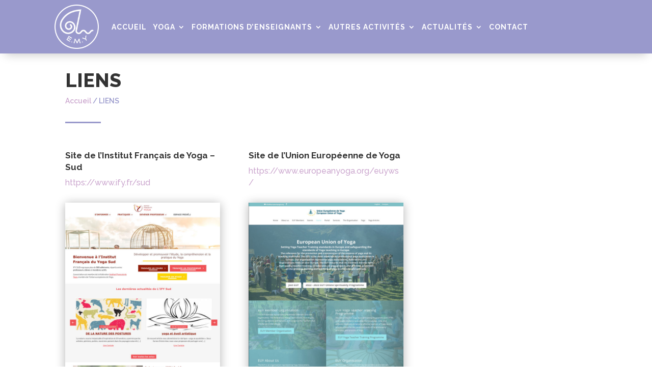

--- FILE ---
content_type: text/css
request_url: https://www.emyoga.fr/wp-content/et-cache/18/et-core-unified-18.min.css?ver=1767533092
body_size: 1085
content:
@media only screen and (max-width:980px){.et_pb_menu .et_pb_menu__menu{display:none}.et_mobile_nav_menu{display:block}}@media screen and (max-width:1366px){.et_pb_menu .et-menu>li{padding-right:6px;padding-left:6px}}:root{--BottomOffset:22px;--LineHeight:5px;--LineColor:#ffffff}.dl-menu-style1 ul.et-menu>li>a{position:relative;z-index:1}.dl-menu-style1 ul.et-menu>li>a:before{position:absolute;content:'';display:block;z-index:-1;background:var(--LineColor);width:0;height:var(--LineHeight);bottom:var(--BottomOffset);border-radius:var(--LineHeight);left:50%;transition:0.4s cubic-bezier(0.25,0.1,0,2.02)}.dl-menu-style1 ul.et-menu>li>a:hover:before{width:calc(100% + var(--LineHeight));left:calc(var(--LineHeight) / -2)}.et_pb_menu li li a{letter-spacing:20px}.et_pb_menu li li a:hover{YOUR CSS HERE}.et_mobile_menu .menu-item-has-children .sub-menu{display:none!important}.arrow_plus::after{content:"\43";font-family:ETmodules;color:#fff;float:right;padding-top:7px;padding-right:6px;cursor:pointer;position:relative;z-index:10}.arrow_plus.open::after{content:"\4d"}.et_mobile_menu .menu-item-has-children .sub-menu.open{display:block!important}.related.products{display:none}

--- FILE ---
content_type: text/css
request_url: https://www.emyoga.fr/wp-content/et-cache/18/et-core-unified-tb-255152-tb-195-deferred-18.min.css?ver=1767533092
body_size: 10505
content:
.et_pb_section_0_tb_footer.et_pb_section{padding-top:6px;padding-bottom:0px;margin-top:8px}.et_pb_row_0_tb_footer{border-top-color:#405261;border-bottom-color:rgba(100,116,139,0.29);border-bottom-width:1px}.et_pb_row_0_tb_footer.et_pb_row{padding-top:0px!important;padding-bottom:0px!important;padding-top:0px;padding-bottom:0px}.et_pb_row_0_tb_footer,body #page-container .et-db #et-boc .et-l .et_pb_row_0_tb_footer.et_pb_row,body.et_pb_pagebuilder_layout.single #page-container #et-boc .et-l .et_pb_row_0_tb_footer.et_pb_row,body.et_pb_pagebuilder_layout.single.et_full_width_page #page-container #et-boc .et-l .et_pb_row_0_tb_footer.et_pb_row,.et_pb_row_1_tb_footer,body #page-container .et-db #et-boc .et-l .et_pb_row_1_tb_footer.et_pb_row,body.et_pb_pagebuilder_layout.single #page-container #et-boc .et-l .et_pb_row_1_tb_footer.et_pb_row,body.et_pb_pagebuilder_layout.single.et_full_width_page #page-container #et-boc .et-l .et_pb_row_1_tb_footer.et_pb_row,.et_pb_row_2_tb_footer,body #page-container .et-db #et-boc .et-l .et_pb_row_2_tb_footer.et_pb_row,body.et_pb_pagebuilder_layout.single #page-container #et-boc .et-l .et_pb_row_2_tb_footer.et_pb_row,body.et_pb_pagebuilder_layout.single.et_full_width_page #page-container #et-boc .et-l .et_pb_row_2_tb_footer.et_pb_row{width:100%;max-width:1240px}.et_pb_social_media_follow .et_pb_social_media_follow_network_0_tb_footer.et_pb_social_icon .icon:before,.et_pb_social_media_follow .et_pb_social_media_follow_network_1_tb_footer.et_pb_social_icon .icon:before,.et_pb_social_media_follow .et_pb_social_media_follow_network_2_tb_footer.et_pb_social_icon .icon:before,.et_pb_social_media_follow_0_tb_footer li.et_pb_social_icon a.icon:before,.et_pb_social_media_follow_0_tb_footer li.et_pb_social_icon a.icon:hover:before{color:#FFFFFF}ul.et_pb_social_media_follow_0_tb_footer{background-color:RGBA(255,255,255,0);padding-bottom:0px!important;margin-bottom:0px!important}ul.et_pb_social_media_follow_0_tb_footer:hover{background-image:initial;background-color:RGBA(255,255,255,0)}ul.et_pb_social_media_follow_0_tb_footer,.et_pb_social_media_follow_0_tb_footer li a.icon:before{transition:background-color 300ms ease 0ms,background-image 300ms ease 0ms,color 300ms ease 0ms}.et_pb_row_1_tb_footer.et_pb_row{padding-top:14px!important;margin-top:-3px!important;margin-right:auto!important;margin-left:auto!important;padding-top:14px}.et_pb_row_1_tb_footer{Align-items:center}.et_pb_image_0_tb_footer{width:90%;text-align:left;margin-left:0}.et_pb_blurb_0_tb_footer.et_pb_blurb .et_pb_module_header,.et_pb_blurb_0_tb_footer.et_pb_blurb .et_pb_module_header a,.et_pb_blurb_1_tb_footer.et_pb_blurb .et_pb_module_header,.et_pb_blurb_1_tb_footer.et_pb_blurb .et_pb_module_header a,.et_pb_blurb_2_tb_footer.et_pb_blurb .et_pb_module_header,.et_pb_blurb_2_tb_footer.et_pb_blurb .et_pb_module_header a{font-family:'Nunito Sans',Helvetica,Arial,Lucida,sans-serif;font-weight:700;font-size:15px;color:#9999CC!important;letter-spacing:0.5px;line-height:1.4em}.et_pb_blurb_0_tb_footer.et_pb_blurb p,.et_pb_blurb_1_tb_footer.et_pb_blurb p,.et_pb_blurb_2_tb_footer.et_pb_blurb p{line-height:26px}.et_pb_blurb_0_tb_footer.et_pb_blurb{font-family:'Nunito Sans',Helvetica,Arial,Lucida,sans-serif;font-size:17px;color:#64748b!important;line-height:26px;border-radius:5px 5px 5px 5px;overflow:hidden;border-width:0px;border-color:#e2e2e2;padding-bottom:0px!important;margin-bottom:8px!important}.et_pb_blurb_0_tb_footer.et_pb_blurb:hover,.et_pb_blurb_1_tb_footer.et_pb_blurb:hover,.et_pb_blurb_2_tb_footer.et_pb_blurb:hover{color:#57c3f0!important}.et_pb_blurb_0_tb_footer.et_pb_blurb .et_pb_blurb_description a,.et_pb_blurb_1_tb_footer.et_pb_blurb .et_pb_blurb_description a,.et_pb_blurb_2_tb_footer.et_pb_blurb .et_pb_blurb_description a,.et_pb_text_0_tb_footer.et_pb_text,.et_pb_text_0_tb_footer.et_pb_text a,.et_pb_text_1_tb_footer.et_pb_text,.et_pb_text_1_tb_footer.et_pb_text a{color:#64748b!important}.et_pb_blurb_0_tb_footer.et_pb_blurb .et_pb_blurb_description a:hover,.et_pb_blurb_1_tb_footer.et_pb_blurb .et_pb_blurb_description a:hover,.et_pb_blurb_2_tb_footer.et_pb_blurb .et_pb_blurb_description a:hover{color:#2a3443!important}.et_pb_blurb_0_tb_footer .et_pb_blurb_description,.et_pb_blurb_0_tb_footer.et_pb_blurb .et_pb_blurb_description a,.et_pb_blurb_0_tb_footer .et-pb-icon,.et_pb_blurb_1_tb_footer .et_pb_blurb_description,.et_pb_blurb_1_tb_footer.et_pb_blurb .et_pb_blurb_description a,.et_pb_blurb_1_tb_footer .et-pb-icon,.et_pb_blurb_2_tb_footer .et_pb_blurb_description,.et_pb_blurb_2_tb_footer.et_pb_blurb .et_pb_blurb_description a,.et_pb_blurb_2_tb_footer .et-pb-icon{transition:color 300ms ease 0ms}.et_pb_blurb_0_tb_footer.et_pb_blurb .et_pb_module_header,.et_pb_blurb_0_tb_footer.et_pb_blurb .et_pb_module_header:hover,.et_pb_blurb_1_tb_footer.et_pb_blurb .et_pb_module_header,.et_pb_blurb_1_tb_footer.et_pb_blurb .et_pb_module_header:hover,.et_pb_blurb_2_tb_footer.et_pb_blurb .et_pb_module_header,.et_pb_blurb_2_tb_footer.et_pb_blurb .et_pb_module_header:hover{padding-bottom:0px}.et_pb_blurb_0_tb_footer.et_pb_blurb .et_pb_blurb_content,.et_pb_blurb_1_tb_footer.et_pb_blurb .et_pb_blurb_content,.et_pb_blurb_2_tb_footer.et_pb_blurb .et_pb_blurb_content{text-align:left;padding-left:0px}.et_pb_blurb_0_tb_footer .et-pb-icon,.et_pb_blurb_1_tb_footer .et-pb-icon,.et_pb_blurb_2_tb_footer .et-pb-icon{font-size:25px;color:#9999CC;font-family:ETmodules!important;font-weight:400!important}.et_pb_blurb_0_tb_footer .et_pb_blurb_content,.et_pb_blurb_1_tb_footer .et_pb_blurb_content,.et_pb_blurb_2_tb_footer .et_pb_blurb_content{max-width:100%}.et_pb_blurb_0_tb_footer:hover .et-pb-icon,.et_pb_blurb_1_tb_footer:hover .et-pb-icon,.et_pb_blurb_2_tb_footer:hover .et-pb-icon{color:#57c3f0}.et_pb_blurb_1_tb_footer.et_pb_blurb{font-family:'Nunito Sans',Helvetica,Arial,Lucida,sans-serif;font-size:17px;color:#64748b!important;line-height:26px;border-radius:5px 5px 5px 5px;overflow:hidden;border-width:0px;border-color:#e2e2e2;padding-bottom:0px!important;margin-bottom:0px!important}.et_pb_blurb_2_tb_footer.et_pb_blurb{font-family:'Nunito',Helvetica,Arial,Lucida,sans-serif;font-size:17px;color:#64748b!important;line-height:26px;border-radius:5px 5px 5px 5px;overflow:hidden;border-width:0px;border-color:#e2e2e2;padding-bottom:0px!important;margin-bottom:8px!important}.et_pb_row_2_tb_footer{border-top-width:1px;border-top-color:rgba(100,116,139,0.29)}.et_pb_row_2_tb_footer.et_pb_row{padding-top:19px!important;padding-top:19px}.et_pb_text_0_tb_footer{font-family:'Nunito Sans',Helvetica,Arial,Lucida,sans-serif;font-weight:600;margin-bottom:4px!important}.et_pb_text_1_tb_footer{font-family:'Nunito Sans',Helvetica,Arial,Lucida,sans-serif;font-weight:600;margin-bottom:23px!important}.et_pb_social_media_follow_network_0_tb_footer a.icon,.et_pb_social_media_follow_network_1_tb_footer a.icon,.et_pb_social_media_follow_network_2_tb_footer a.icon{background-color:#CCA8CF!important;transition:background-color 300ms ease 0ms,background-image 300ms ease 0ms}.et_pb_social_media_follow_network_0_tb_footer a.icon:hover,.et_pb_social_media_follow_network_1_tb_footer a.icon:hover,.et_pb_social_media_follow_network_2_tb_footer a.icon:hover{background-image:initial!important;background-color:#C7CDE8!important}.et_pb_column_2_tb_footer{border-right-width:1px;border-right-color:#eaeaea;padding-right:0px}.et_pb_column_3_tb_footer{border-right-width:1px;border-right-color:#eaeaea;padding-left:10px}.et_pb_column_4_tb_footer{padding-left:10px}@media only screen and (max-width:980px){.et_pb_row_0_tb_footer{border-top-color:#405261;border-bottom-color:rgba(100,116,139,0.29);border-bottom-width:1px}ul.et_pb_social_media_follow_0_tb_footer{margin-bottom:0px!important}.et_pb_image_0_tb_footer .et_pb_image_wrap img{width:auto}.et_pb_blurb_0_tb_footer.et_pb_blurb .et_pb_blurb_content,.et_pb_blurb_1_tb_footer.et_pb_blurb .et_pb_blurb_content,.et_pb_blurb_2_tb_footer.et_pb_blurb .et_pb_blurb_content{text-align:left;padding-left:0px}.et_pb_blurb_1_tb_footer.et_pb_blurb{font-size:17px}.et_pb_blurb_2_tb_footer.et_pb_blurb{font-size:17px;color:#64748b!important}.et_pb_row_2_tb_footer{border-top-width:1px;border-top-color:rgba(100,116,139,0.29)}.et_pb_text_0_tb_footer,.et_pb_text_1_tb_footer{padding-top:2%!important}.et_pb_column_2_tb_footer{border-right-width:1px;border-right-color:#eaeaea;padding-right:0%}.et_pb_column_3_tb_footer{border-right-width:1px;border-right-color:#eaeaea}}@media only screen and (max-width:767px){.et_pb_row_0_tb_footer{border-top-color:#405261;border-bottom-color:rgba(100,116,139,0.29);border-bottom-width:1px}.et_pb_image_0_tb_footer{text-align:center;margin-left:auto;margin-right:auto}.et_pb_image_0_tb_footer .et_pb_image_wrap img{width:auto}.et_pb_blurb_0_tb_footer.et_pb_blurb .et_pb_blurb_description a,.et_pb_blurb_1_tb_footer.et_pb_blurb .et_pb_blurb_description a,.et_pb_blurb_2_tb_footer.et_pb_blurb .et_pb_blurb_description a{font-size:14px}.et_pb_blurb_0_tb_footer.et_pb_blurb{margin-bottom:10px!important;margin-left:100px!important}.et_pb_blurb_0_tb_footer.et_pb_blurb .et_pb_blurb_content,.et_pb_blurb_1_tb_footer.et_pb_blurb .et_pb_blurb_content,.et_pb_blurb_2_tb_footer.et_pb_blurb .et_pb_blurb_content{text-align:left;padding-left:0px}.et_pb_blurb_0_tb_footer .et-pb-icon,.et_pb_blurb_1_tb_footer .et-pb-icon,.et_pb_blurb_2_tb_footer .et-pb-icon{font-size:23px}.et_pb_blurb_1_tb_footer.et_pb_blurb{font-size:17px;margin-bottom:10px!important;margin-left:100px!important}.et_pb_blurb_2_tb_footer.et_pb_blurb{font-size:15px;color:#64748b!important;margin-bottom:10px!important;margin-left:100px!important}.et_pb_blurb_2_tb_footer.et_pb_blurb .et_pb_main_blurb_image{margin-bottom:0px!important}.et_pb_row_2_tb_footer{border-top-width:1px;border-top-color:rgba(100,116,139,0.29)}.et_pb_column_2_tb_footer{border-right-width:1px;border-right-color:#eaeaea;padding-right:0%}.et_pb_column_3_tb_footer{border-right-width:1px;border-right-color:#eaeaea}.et_pb_row_1_tb_footer.et_pb_row{margin-left:auto!important;margin-right:auto!important}}.ba_logo_grid_child_0 .dtq-logo-grid__item,.ba_logo_grid_child_1 .dtq-logo-grid__item,.ba_logo_grid_child_2 .dtq-logo-grid__item,.ba_logo_grid_child_3 .dtq-logo-grid__item,.ba_logo_grid_child_4 .dtq-logo-grid__item,.ba_logo_grid_child_5 .dtq-logo-grid__item,.ba_logo_grid_child_6 .dtq-logo-grid__item,.ba_logo_grid_child_7 .dtq-logo-grid__item,.ba_logo_grid_child_8 .dtq-logo-grid__item{background-color:#e2e5ed!important;padding-top:50px!important;padding-right:50px!important;padding-bottom:50px!important;padding-left:50px!important}